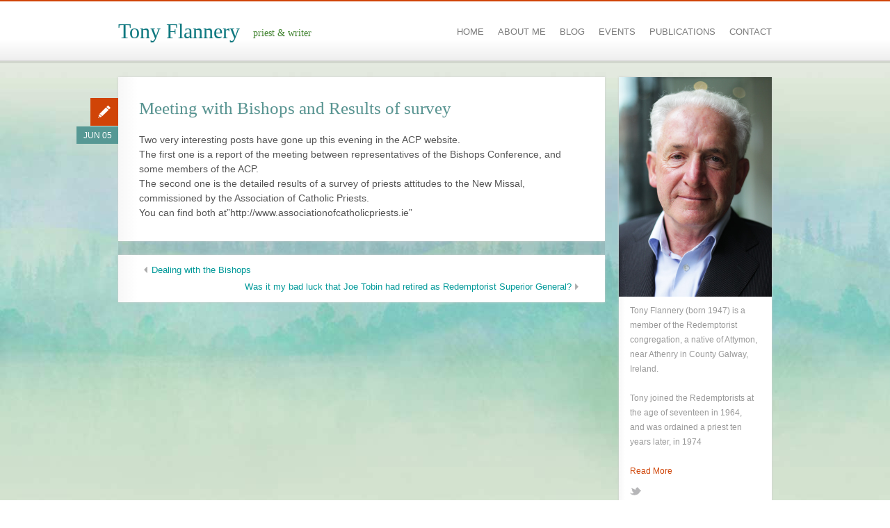

--- FILE ---
content_type: text/css
request_url: https://www.tonyflannery.com/wp-content/themes/actonweb/css/print.css?ver=1.0
body_size: -150
content:
/* Apply any print styles here */

.noprint {
	display: none !important;
}